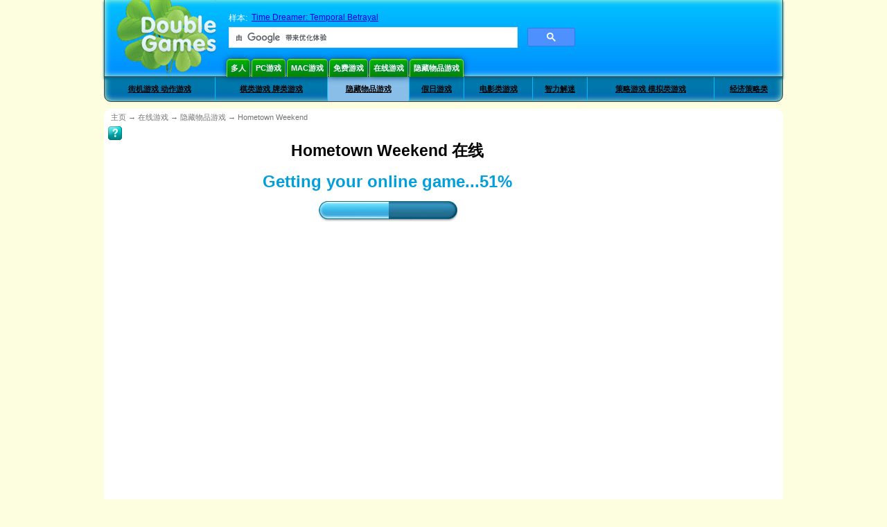

--- FILE ---
content_type: text/html
request_url: https://www.doublegames.cn/play/hometown-weekend.html
body_size: 13867
content:









						



<!DOCTYPE html PUBLIC "-//W3C//DTD XHTML 1.0 Transitional//EN" "http://www.w3.org/TR/xhtml1/DTD/xhtml1-transitional.dtd">
<html xmlns="http://www.w3.org/1999/xhtml">
	<head>
<script>var _google_an_acct = 'G-DEDST9JBWW';</script>
<!-- Google tag (gtag.js) -->
<script async src="https://www.googletagmanager.com/gtag/js?id=G-DEDST9JBWW"></script>

<script>
window.dataLayer = window.dataLayer || [];
function gtag(){dataLayer.push(arguments);}
gtag('js', new Date());
gtag('config', _google_an_acct);
</script>

		<meta name="viewport" content="width=device-width, initial-scale=1.0" />
													<title>Play Hometown Weekend online</title>
				<link href="/css/new-design.css" rel="stylesheet" type="text/css" />
		<link rel="shortcut icon" type="image/x-icon" href="/favicon.ico" />
		<meta http-equiv="Content-language" content="en" />
		<meta http-equiv="PICS-Label" content='(PICS-1.1 "http://www.weburbia.com/safe/ratings.htm" LR (s 0))' />
		<link rel="icon" type="image/x-icon" href="/favicon.ico" />
		<meta http-equiv="Content-Type" content="text/html; charset=utf-8" />
		<meta http-equiv="Cache-Control" content="public, max-age=3600" />
		<meta name="description" content="Hometown Weekend is online 隐藏物品游戏 game. Play it right now for free!"/>
		<meta name="keywords" content="Hometown Weekend, Computer Games, Download Free Games, 在线游戏, 隐藏物品游戏,Hometown Weekend Game, Free Games,Online Games,Play online online, Download Hometown Weekend, Hometown Weekend 提供 PC, Free Game, video, multimedia" />
		<meta name="robots" content="noodp,noydir" />
		<meta name="y_key" content="78e0f3737c3c9c40" />
		<meta http-equiv="X-UA-Compatible" content="IE=10" />
		<meta name="msvalidate.01" content="BAF447E419696A004A15507CF76BE13D" />
		<meta name="application-name" content="DoubleGames.com" />
		<meta name="msapplication-navbutton-color" content="#3480C0" />
		<meta name="msapplication-tooltip" content="Play at DoubleGames" />
		<meta name="msapplication-task" content="name=新游戏; action-uri=//www.doublegames.cn/new-games.html?utm_source=ie9&amp;utm_medium=web&amp;utm_campaign=pinned-ie9; icon-uri=//www.doublegames.cn/images/ieicons/new_games.ico" />
		<meta name="msapplication-task" content="name=在线游戏; action-uri=/games/online.html?utm_source=ie9&amp;utm_medium=web&amp;utm_campaign=pinned-ie9; icon-uri=//www.doublegames.cn/images/ieicons/online_games.ico" />
		<meta name="msapplication-task" content="name=PC游戏; action-uri=//www.doublegames.cn/games/share.html?utm_source=ie9&amp;utm_medium=web&amp;utm_campaign=pinned-ie9; icon-uri=//www.doublegames.cn/images/ieicons/pc-games.ico" />
		<meta name="msapplication-task" content="name=折扣遊戲; action-uri=//www.doublegames.cn/game-deals-and-sales.html?utm_source=ie9&amp;utm_medium=web&amp;utm_campaign=pinned-ie9; icon-uri=//www.doublegames.cn/images/ieicons/sales.ico" />
					<meta property="og:image" content="/images/games140/hometown-weekend_140x140.jpg" /><!-- 7812 -->
			<link rel="image_src" href="/images/games140/hometown-weekend_140x140.jpg" />
								<style type="text/css">#user_area,#user_links{margin-left:px !important;width:px !important;}</style>			</head>
	<body>
		<div id="background-bottom">
			<div class="main">
				<div class="header">
					<a href="/" title="最佳免费下载和免费PC版在线游戏" class="header_logo" style="display: block"></a>
					<div id="header_search">
						<div id="search_text">
							样本:&nbsp;
							<a href="/time-dreamer-temporal-betrayal.html">Time Dreamer: Temporal Betrayal</a>
						</div>
						
							<script>
  								(function()
  								{
									var cx = '004770617637697292809:6wmj37skarq';
									var gcse = document.createElement('script');
									gcse.type = 'text/javascript';
									gcse.async = true;
									gcse.src = (document.location.protocol == 'https:' ? 'https:' : 'http:') +
										'//cse.google.com/cse.js?cx=' + cx;
									var s = document.getElementsByTagName('script')[0];
									s.parentNode.insertBefore(gcse, s);
  								})();
  							</script>
  						
						<gcse:searchbox-only></gcse:searchbox-only>
						<div id="queries"></div>
						<div class="breaker"></div>
					</div>
					<div class="header_menu_buttons">
						<select id="header_menu_buttons_select" style="display: none;" class="menu_select">
							<option value="">- 选择操作平台 -</option>
							<option value="/games/share.html">
								PC游戏
							</option>
							<option value="/games/mac.html">
								Mac游戏
							</option>
							<option value="/games/free.html">
								免费游戏
							</option>
							<option value="/games/online.html">
								在线游戏
							</option>
							<option value="/premium-games.html">
								Premium Games
							</option>
							<option value="/games/walkthrough.html">
								演练
							</option>
														<option value="/games/android.html">
								Android游戏
							</option>
						</select>
						<a href="/games/share/multiplayer.html" title="多人" class="header_menu_button">多人</a><a href="/games/share.html" title="PC游戏" class="header_menu_button">PC游戏</a><a href="/games/mac.html" title="Mac游戏" class="header_menu_button">Mac游戏</a><a href="/games/free.html" title="免费游戏" class="header_menu_button">免费游戏</a><a href="/games/online.html" title="在线游戏" class="header_menu_button">在线游戏</a><a href="/games/share/hidden_object.html" title="隐藏物品游戏" class="header_menu_button">隐藏物品游戏</a>
					</div>
					<div class="header_top"></div>
					<div class="header_top_podlojka"></div>
					<div class="header_menu_bottom_buttons">
																			<div id="header_subnav"><select id="header_menu_bottom_buttons_select" class="menu_select" style="display: none;"><option value="">- 选择类别 -</option>		<option value="/games/online/arcade_action.html">街机游戏 动作游戏</option>		<option value="/games/online/board_cards.html">棋类游戏 牌类游戏</option>		<option value="/games/online/hidden_object.html">隐藏物品游戏</option>		<option value="/games/online/holiday_games.html">假日游戏</option>		<option value="/games/online/movie_games.html">电影类游戏</option>		<option value="/games/online/puzzle.html">智力解迷</option>		<option value="/games/online/strategy_simulation.html">策略游戏 模拟类游戏</option>		<option value="/games/online/time_management_games.html">经济策略类</option><select><ul>
  <li class="category_buttons">
		<a href="/games/online/arcade_action.html">
		街机游戏 动作游戏
	</a>
   <div class="subcategory_buttons">
	<table>
	  <tr>
		<td colspan="5" class="subcategory_buttons_text">
		  免费线上游戏 街机游戏 动作游戏
		</td>
	  </tr>
	  <tr>
		<td><div>
		  		  		  <a href="/games/online/arcade_action/adventure.html"
			 title="免费线上游戏 街机游戏 动作游戏 / 冒险类">
			  冒险类
		  </a>
		</div></td>
		<td><div>
		  		  		  <a href="/games/online/arcade_action/arkanoid.html"
			 title="免费线上游戏 街机游戏 动作游戏 / 打砖块">
			  打砖块
		  </a>
		</div></td>
	  </tr>
	  <tr>
		<td><div>
		  		  		  <a href="/games/online/arcade_action/brain_teaser.html"
			 title="免费线上游戏 街机游戏 动作游戏 / 解迷游戏">
			  解迷游戏
		  </a>
		</div></td>
		<td><div>
		  		  		  <a href="/games/online/arcade_action/classic_arcade.html"
			 title="免费线上游戏 街机游戏 动作游戏 / 经典街机游戏">
			  经典街机游戏
		  </a>
		</div></td>
	  </tr>
	  <tr>
		<td><div>
		  		  		  <a href="/games/online/arcade_action/platformer.html"
			 title="免费线上游戏 街机游戏 动作游戏 / 平台类游戏">
			  平台类游戏
		  </a>
		</div></td>
		<td><div>
		  		  		  <a href="/games/online/arcade_action/racing.html"
			 title="免费线上游戏 街机游戏 动作游戏 / 赛车游戏">
			  赛车游戏
		  </a>
		</div></td>
	  </tr>
	  <tr>
		<td><div>
		  		  		  <a href="/games/online/arcade_action/shooter.html"
			 title="免费线上游戏 街机游戏 动作游戏 / 射击游戏">
			  射击游戏
		  </a>
		</div></td>
		<td><div>
		  		  		  <a href="/games/online/arcade_action/tetris.html"
			 title="免费线上游戏 街机游戏 动作游戏 / 俄罗斯方块">
			  俄罗斯方块
		  </a>
		</div></td>
	  </tr>
	</table>
   </div>
  </li>
  <li class="category_buttons">
		<a href="/games/online/board_cards.html">
		棋类游戏 牌类游戏
	</a>
   <div class="subcategory_buttons">
	<table>
	  <tr>
		<td colspan="5" class="subcategory_buttons_text">
		  免费线上游戏 棋类游戏 牌类游戏
		</td>
	  </tr>
	  <tr>
		<td><div>
		  		  		  <a href="/games/online/board_cards/baccarat.html"
			 title="免费线上游戏 棋类游戏 牌类游戏 / 百家乐">
			  百家乐
		  </a>
		</div></td>
		<td><div>
		  		  		  <a href="/games/online/board_cards/blackjack.html"
			 title="免费线上游戏 棋类游戏 牌类游戏 / 二十一点">
			  二十一点
		  </a>
		</div></td>
	  </tr>
	  <tr>
		<td><div>
		  		  		  <a href="/games/online/board_cards/casino.html"
			 title="免费线上游戏 棋类游戏 牌类游戏 / 赌场游戏">
			  赌场游戏
		  </a>
		</div></td>
		<td><div>
		  		  		  <a href="/games/online/board_cards/mahjong.html"
			 title="免费线上游戏 棋类游戏 牌类游戏 / 麻将游戏">
			  麻将游戏
		  </a>
		</div></td>
	  </tr>
	  <tr>
		<td><div>
		  		  		  <a href="/games/online/board_cards/poker.html"
			 title="免费线上游戏 棋类游戏 牌类游戏 / 扑克牌">
			  扑克牌
		  </a>
		</div></td>
		<td><div>
		  		  		  <a href="/games/online/board_cards/solitaires.html"
			 title="免费线上游戏 棋类游戏 牌类游戏 / 纸牌">
			  纸牌
		  </a>
		</div></td>
	  </tr>
	</table>
   </div>
  </li>
  <li class="category_buttons hidden_obj">
		<a href="/games/online/hidden_object.html">
		隐藏物品游戏
	</a>
   <div class="subcategory_buttons">
	<table>
	  <tr>
		<td colspan="5" class="subcategory_buttons_text">
		  免费线上游戏 隐藏物品游戏
		</td>
	  </tr>
	  <tr>
		<td><div>
		  		  		  <a href="/games/online/hidden_object/brain_teaser.html"
			 title="免费线上游戏 隐藏物品游戏 / 解迷游戏">
			  解迷游戏
		  </a>
		</div></td>
		<td><div>
		  		  		  <a href="/games/online/hidden_object/mystery_case_files.html"
			 title="免费线上游戏 隐藏物品游戏 / Mystery Case Files 系列">
			  Mystery Case Files 系列
		  </a>
		</div></td>
	  </tr>
	  <tr>
		<td><div>
		  		  		  <a href="/games/online/hidden_object/nancy_drew.html"
			 title="免费线上游戏 隐藏物品游戏 / Nancy Drew 系列">
			  Nancy Drew 系列
		  </a>
		</div></td>
		<td><div>
		  		  		  <a href="/games/online/hidden_object/sherlock_holmes.html"
			 title="免费线上游戏 隐藏物品游戏 / 福尔摩斯系列">
			  福尔摩斯系列
		  </a>
		</div></td>
	  </tr>
	  <tr>
		<td><div>
		  		  		  <a href="/games/online/hidden_object/spot_games.html"
			 title="免费线上游戏 隐藏物品游戏 / 现场搜索">
			  现场搜索
		  </a>
		</div></td>
	  </tr>
	</table>
   </div>
  </li>
  <li class="category_buttons">
		<a href="/games/online/holiday_games.html">
		假日游戏
	</a>
   <div class="subcategory_buttons">
	<table>
	  <tr>
		<td colspan="5" class="subcategory_buttons_text">
		  免费线上游戏 假日游戏
		</td>
	  </tr>
	  <tr>
		<td><div>
		  		  		  <a href="/games/online/holiday_games/christmas_games.html"
			 title="免费线上游戏 假日游戏 / 圣诞节游戏">
			  圣诞节游戏
		  </a>
		</div></td>
		<td><div>
		  		  		  <a href="/games/online/holiday_games/easter_games.html"
			 title="免费线上游戏 假日游戏 / ">
			  
		  </a>
		</div></td>
	  </tr>
	  <tr>
		<td><div>
		  		  		  <a href="/games/online/holiday_games/halloween_games.html"
			 title="免费线上游戏 假日游戏 / 鬼节游戏">
			  鬼节游戏
		  </a>
		</div></td>
		<td><div>
		  		  		  <a href="/games/online/holiday_games/thanksgiving_games.html"
			 title="免费线上游戏 假日游戏 / 感恩节游戏">
			  感恩节游戏
		  </a>
		</div></td>
	  </tr>
	  <tr>
		<td><div>
		  		  		  <a href="/games/online/holiday_games/valentines_day_games.html"
			 title="免费线上游戏 假日游戏 / ">
			  
		  </a>
		</div></td>
	  </tr>
	</table>
   </div>
  </li>
  <li class="category_buttons">
		<a href="/games/online/movie_games.html">
		电影类游戏
	</a>
   <div class="subcategory_buttons">
	<table>
	  <tr>
		<td colspan="5" class="subcategory_buttons_text">
		  免费线上游戏 电影类游戏
		</td>
	  </tr>
	  <tr>
		<td><div>
		  		  		  <a href="/games/online/movie_games/chronicles_of_narnia_games.html"
			 title="免费线上游戏 电影类游戏 / 纳尼亚传奇系列">
			  纳尼亚传奇系列
		  </a>
		</div></td>
		<td><div>
		  		  		  <a href="/games/online/movie_games/harry_potter_games.html"
			 title="免费线上游戏 电影类游戏 / 哈利波特系列 ">
			  哈利波特系列 
		  </a>
		</div></td>
	  </tr>
	  <tr>
		<td><div>
		  		  		  <a href="/games/online/movie_games/madagascar_games.html"
			 title="免费线上游戏 电影类游戏 / 马达加斯加系列">
			  马达加斯加系列
		  </a>
		</div></td>
		<td><div>
		  		  		  <a href="/games/online/movie_games/megamind_games.html"
			 title="免费线上游戏 电影类游戏 / Megamind系列">
			  Megamind系列
		  </a>
		</div></td>
	  </tr>
	  <tr>
		<td><div>
		  		  		  <a href="/games/online/movie_games/shrek_games.html"
			 title="免费线上游戏 电影类游戏 / 史瑞克系列">
			  史瑞克系列
		  </a>
		</div></td>
		<td><div>
		  		  		  <a href="/games/online/movie_games/spongebob_games.html"
			 title="免费线上游戏 电影类游戏 / 海绵宝宝系列">
			  海绵宝宝系列
		  </a>
		</div></td>
	  </tr>
	</table>
   </div>
  </li>
  <li class="category_buttons">
		<a href="/games/online/puzzle.html">
		智力解迷
	</a>
   <div class="subcategory_buttons">
	<table>
	  <tr>
		<td colspan="5" class="subcategory_buttons_text">
		  免费线上游戏 智力解迷
		</td>
	  </tr>
	  <tr>
		<td><div>
		  		  		  <a href="/games/online/puzzle/brain_teaser.html"
			 title="免费线上游戏 智力解迷 / 解迷游戏">
			  解迷游戏
		  </a>
		</div></td>
		<td><div>
		  		  		  <a href="/games/online/puzzle/bubble_puzzle.html"
			 title="免费线上游戏 智力解迷 / 泡泡游戏">
			  泡泡游戏
		  </a>
		</div></td>
		<td><div>
		  		  		  <a href="/games/online/puzzle/collapse.html"
			 title="免费线上游戏 智力解迷 / 消除类游戏">
			  消除类游戏
		  </a>
		</div></td>
	  </tr>
	  <tr>
		<td><div>
		  		  		  <a href="/games/online/puzzle/jigsaw.html"
			 title="免费线上游戏 智力解迷 / 智力拼图">
			  智力拼图
		  </a>
		</div></td>
		<td><div>
		  		  		  <a href="/games/online/puzzle/lines.html"
			 title="免费线上游戏 智力解迷 / 接轨道游戏">
			  接轨道游戏
		  </a>
		</div></td>
		<td><div>
		  		  		  <a href="/games/online/puzzle/mahjong.html"
			 title="免费线上游戏 智力解迷 / 麻将游戏">
			  麻将游戏
		  </a>
		</div></td>
	  </tr>
	  <tr>
		<td><div>
		  		  		  <a href="/games/online/puzzle/match_3.html"
			 title="免费线上游戏 智力解迷 / 3连消除">
			  3连消除
		  </a>
		</div></td>
		<td><div>
		  		  		  <a href="/games/online/puzzle/mosaic_puzzle.html"
			 title="免费线上游戏 智力解迷 / 方块拼图">
			  方块拼图
		  </a>
		</div></td>
		<td><div>
		  		  		  <a href="/games/online/puzzle/sokoban.html"
			 title="免费线上游戏 智力解迷 / 智力搬运">
			  智力搬运
		  </a>
		</div></td>
	  </tr>
	  <tr>
		<td><div>
		  		  		  <a href="/games/online/puzzle/spot_games.html"
			 title="免费线上游戏 智力解迷 / 现场搜索">
			  现场搜索
		  </a>
		</div></td>
		<td><div>
		  		  		  <a href="/games/online/puzzle/sudoku.html"
			 title="免费线上游戏 智力解迷 / 数字游戏">
			  数字游戏
		  </a>
		</div></td>
		<td><div>
		  		  		  <a href="/games/online/puzzle/tetris.html"
			 title="免费线上游戏 智力解迷 / 俄罗斯方块">
			  俄罗斯方块
		  </a>
		</div></td>
	  </tr>
	  <tr>
		<td><div>
		  		  		  <a href="/games/online/puzzle/tv_show.html"
			 title="免费线上游戏 智力解迷 / 智力竞答">
			  智力竞答
		  </a>
		</div></td>
		<td><div>
		  		  		  <a href="/games/online/puzzle/word.html"
			 title="免费线上游戏 智力解迷 / 单词游戏">
			  单词游戏
		  </a>
		</div></td>
		<td><div>
		  		  		  <a href="/games/online/puzzle/zuma_style.html"
			 title="免费线上游戏 智力解迷 / 祖玛风格游戏">
			  祖玛风格游戏
		  </a>
		</div></td>
	  </tr>
	</table>
   </div>
  </li>
  <li class="category_buttons">
		<a href="/games/online/strategy_simulation.html">
		策略游戏 模拟类游戏
	</a>
   <div class="subcategory_buttons">
	<table>
	  <tr>
		<td colspan="5" class="subcategory_buttons_text">
		  免费线上游戏 策略游戏 模拟类游戏
		</td>
	  </tr>
		<td><div>
		  		  		  <a href="/games/online/strategy_simulation/military_strategy.html"
			 title="免费线上游戏 策略游戏 模拟类游戏 / 战争策略类">
			  战争策略类
		  </a>
		</div></td>
	  </tr>
		<td><div>
		  		  		  <a href="/games/online/strategy_simulation/other_strategies.html"
			 title="免费线上游戏 策略游戏 模拟类游戏 / 其它策略游戏">
			  其它策略游戏
		  </a>
		</div></td>
	  </tr>
		<td><div>
		  		  		  <a href="/games/online/strategy_simulation/sport.html"
			 title="免费线上游戏 策略游戏 模拟类游戏 / 体育游戏">
			  体育游戏
		  </a>
		</div></td>
	  </tr>
	</table>
   </div>
  </li>
  <li class="category_buttons">
		<a href="/games/online/time_management_games.html">
		经济策略类
	</a>
   <div class="subcategory_buttons">
	<table>
	  <tr>
		<td colspan="5" class="subcategory_buttons_text">
		  免费线上游戏 经济策略类
		</td>
	  </tr>
	  <tr>
		<td><div>
		  		  		  <a href="/games/online/time_management_games/building_games.html"
			 title="免费线上游戏 经济策略类 / 建设类游戏">
			  建设类游戏
		  </a>
		</div></td>
		<td><div>
		  		  		  <a href="/games/online/time_management_games/cooking_games.html"
			 title="免费线上游戏 经济策略类 / 烹饪类游戏">
			  烹饪类游戏
		  </a>
		</div></td>
	  </tr>
	  <tr>
		<td><div>
		  		  		  <a href="/games/online/time_management_games/diner_dash_games.html"
			 title="免费线上游戏 经济策略类 / Diner Dash -- 餐厅经营类">
			  Diner Dash -- 餐厅经营类
		  </a>
		</div></td>
		<td><div>
		  		  		  <a href="/games/online/time_management_games/farm_games.html"
			 title="免费线上游戏 经济策略类 / 农场游戏">
			  农场游戏
		  </a>
		</div></td>
	  </tr>
	  <tr>
		<td><div>
		  		  		  <a href="/games/online/time_management_games/fashion_games.html"
			 title="免费线上游戏 经济策略类 / 时尚系列">
			  时尚系列
		  </a>
		</div></td>
		<td><div>
		  		  		  <a href="/games/online/time_management_games/tycoon_games.html"
			 title="免费线上游戏 经济策略类 / 大富翁系列">
			  大富翁系列
		  </a>
		</div></td>
	  </tr>
	</table>
   </div>
  </li>
</ul></div>											</div>
					
				</div>
				<div id="header_banner"></div>

				<div class="content">
					<div id="dis-cols">
						<div id="dis-cols-tr">
														<div id="dis-col2">
								<div id="content" style="width: 632px;float: left;" itemscope  itemtype="http://schema.org/SoftwareApplication">


<link href="/css/tryother.css" rel="stylesheet" />
    <style>.list_separator{width: 8px;}</style>
    <link href="/css/newinfo3.css" rel="stylesheet"></link>
    <link href="/css/jquery-ui-1.10.3.custom(slider).min.css" rel="stylesheet" />
    <style>
    .content{overflow: hidden;}
    #play_online_center_newdesign .rightblock-header{
	width:232px;height:34px;   border:none !important;   border-radius:12px 12px 0 0;-moz-border-radius:12px 12px 0 0;-webkit-border-radius:12px 12px 0 0;behavior:url('border-radius.htc');overflow:hidden;
}

#play_online_center_newdesign .bestfive .rightblock-header {
  height: 65px !important;
}

#play_online_center_newdesign .rightblock-header .middle-text {color: #103756; font-size: 18px; font-weight: bold;display: inline}
#play_online_center_newdesign .rightblock-header.blue h2{margin-top: -4px;}
#play_online_center_newdesign .middle-shadow {color: #FFFFFF;left: -1px;   position: absolute;top: 1px; font-size: 18px;}
#play_online_center_newdesign .rightblock-header .left{background: url('/images/new-index-page/home_orange.png') no-repeat 0 0;width:13px;height:35px;float:left;}
#play_online_center_newdesign .rightblock-header.red .left{background: url('/images/new-index-page/home_red.png') no-repeat 0 0;width:13px;height:35px;float:left;}
#play_online_center_newdesign .rightblock-header .right{background: url('/images/new-index-page/home_orange.png') no-repeat 0 -70px;width:13px;height:35px;float:left;}
#play_online_center_newdesign .rightblock-header.red .right{background: url('/images/new-index-page/home_red.png') no-repeat 0 -70px;width:13px;height:35px;float:left;}
#play_online_center_newdesign .rightblock-header.blue .left{background:url("/images/premium-games/home_blue.png") repeat scroll 0 0px transparent;}
#play_online_center_newdesign .rightblock-header.blue .left{background:url("/images/premium-games/home_blue.png") repeat scroll 0 0px transparent;}
#play_online_center_newdesign .rightblock-header.blue .middle{background:url("/images/premium-games/home_blue.png") repeat scroll 0 -35px transparent;}
#play_online_center_newdesign .rightblock-header.blue .right{background:url("/images/premium-games/home_blue.png") repeat scroll 0 -70px transparent;}
#play_online_center_newdesign .content-very-big-container{
	background-color:white;border:1px solid #EAEAEA;border-top:none;text-align:center;
	border-color:#006f8e !important;float:left; margin-top: -1px;
	margin-bottom:20px;
	border-radius:0 0 12px 12px;-webkit-border-radius:0 0 12px 12px;-moz-border-radius:0 0 12px 12px;
	width:724px;border-radius:0 0 12px 12px;-moz-border-radius:0 0 12px 12px;-webkit-border-radius:0 0 12px 12px;}
#play_online_center_newdesign .content-very-big-block .rightblock-header .middle {
  width: 700px !important;
  float: left;
}
#play_online_center_newdesign .rightblock-header.red .middle{background: url('/images/new-index-page/home_red.png') repeat-x 0 -35px !important;height:30px;text-align:center;font-family:arial;font-weight:bold;color:#333;float:left;position:relative;padding-top:5px;width:206px;}

#play_online_center_newdesign .bestfive .rightblock-header.red .middle {background: url("/images/new-index-page/big_head_red.png") repeat scroll 0 -66px transparent !important; height:57px !important;}
	
#play_online_center_newdesign .bestfive .rightblock-header.red .left {background: url("/images/new-index-page/big_head_red.png") no-repeat scroll 0 0 transparent !important;height: 65px !important; }

#play_online_center_newdesign .bestfive .rightblock-header.red .right {background: url("/images/new-index-page/big_head_red.png") no-repeat scroll 0 -132px transparent !important;height: 65px !important;}
	
	
#play_online_center_newdesign .game-square-block,
#play_online_center_newdesign .game-square-block-info{width:89px;display:table-cell;text-align:center;margin-bottom:5px; margin-right:5px;margin-left:10px;position:relative;overflow:hidden;-moz-border-radius:10px;border:1px solid #fff;   -webkit-border-radius:10px;   border-radius:10px;   behavior:url('PIE.htc');}

#play_online_center_newdesign .gametablewrapper{margin-bottom:5px;display:table; }
#play_online_center_newdesign .gametablecontent{display:table-row;}
#play_online_center_newdesign .middle-text {
  position: relative;
}
#play_online_center_newdesign .list_separator {
  width: 8px;
  display: table-cell;
}

#play_online_center_newdesign .frame-flash-ltc,
#play_online_center_newdesign .frame-flash-rtc,
#play_online_center_newdesign .frame-flash-lbc,
#play_online_center_newdesign .frame-flash-rbc{background:url("/images/new-index-page/framecorners.png");width:12px;height:12px;position:absolute;z-index:10;}




#play_online_center_newdesign .frame-flash-rline,
#play_online_center_newdesign .frame-flash-lline{background:url("/images/new-index-page/framesides-v.png");}
#play_online_center_newdesign .frame-flash-tline,
#play_online_center_newdesign .frame-flash-bline{background:url("/images/new-index-page/framesides-h.png");}
#play_online_center_newdesign .frame-flash-ltc{background-position:0 0px;left:0;}
#play_online_center_newdesign .frame-flash-rtc{background-position:-12px 0px;right:0;}
#play_online_center_newdesign .frame-flash-lbc{background-position:0 -12px;left:0;bottom:0px;}
#play_online_center_newdesign .frame-flash-rbc{background-position:-12px -12px;right:0;bottom:0px;}
#play_online_center_newdesign .frame-flash-lline{background-position:0 0;width:2px;height:206px;left:0px;top:12px;}
#play_online_center_newdesign .frame-flash-rline{background-position:-2px;width:2px;height:206px;right:0px;top:12px;}
#play_online_center_newdesign .frame-flash-tline{background-position:0 0;width:676px;height:2px;top:0px;left:12px;}
#play_online_center_newdesign .frame-flash-bline{background-position:0 -2px;width:676px;height:2px;left:12px;bottom:0px;}
#play_online_center_newdesign .frame-flash-rline,
#play_online_center_newdesign .frame-flash-lline,
#play_online_center_newdesign .frame-flash-tline,
#play_online_center_newdesign .frame-flash-bline{position:absolute;z-index:10;}

#play_online_center_newdesign .frame-flash-ltc {top: 4px !important;left:4px;}
#play_online_center_newdesign .frame-flash-rtc {right: 4px !important;top: 4px !important;}
#play_online_center_newdesign .frame-flash-lbc {   top: 94px !important;   bottom:auto !important;left:4px;}
#play_online_center_newdesign .frame-flash-rbc {top: 94px !important;right: 4px !important;bottom:auto !important;}

#play_online_center_newdesign .game-square-block-info{width:89px;position:relative;overflow:hidden;}
#play_online_center_newdesign .game-square-block img{margin-bottom:5px;}
#play_online_center_newdesign .game-square-block-info p {margin-left:2px; margin-right:2px;}
#play_online_center_newdesign .game-square-block-info a,
#play_online_center_newdesign .game-square-block a{display:block;padding-top:5px;text-decoration:none;}
#play_online_center_newdesign .game-square-block-info:hover,
#play_online_center_newdesign .game-square-block:hover{border-color:#00D6D0;background:url("/images/view/hover_left_54.png") no-repeat scroll left top #DDFAFD;}

#play_online_center_newdesign .frame-flash-lline {height: 78px !important; top: 16px !important;left:4px;}
#play_online_center_newdesign .frame-flash-rline {height: 78px !important; right: 4px !important;top: 16px !important;}
#play_online_center_newdesign .frame-flash-tline {top: 4px !important; width: 77px !important; left:16px !important;}
#play_online_center_newdesign .frame-flash-bline {top: 104px !important;bottom:auto !important;width: 77px !important; left:16px !important;}

#play_online_center_newdesign .game-logo-100x100{width:100px;height:100px;border:none;float:left;margin-right:5px;}

#play_online_center_newdesign .game-name-thick{font-family:arial, sans-serif;font-size:9pt;font-weight:bold;color:#747474;text-decoration:none;text-align:center;margin-left:5px;margin-right:5px;padding:0;margin-bottom:2px;}

#play_online_center_newdesign .rightblock-content{width:230px;  border: 1px solid #bb6823;  border-radius:0 0 12px 12px;-moz-border-radius:0 0 12px 12px;-webkit-border-radius:0 0 12px 12px;behavior:url('border-radius.htc');border-top:0;}
#play_online_center_newdesign .rightblock-content.red{width:230px;  border: 1px solid #9c1009 !important;  border-radius:0 0 12px 12px;-moz-border-radius:0 0 12px 12px;-webkit-border-radius:0 0 12px 12px;behavior:url('border-radius.htc');border-top:0 !important;}

#play_online_center_newdesign .top-list-elem{
	font-family: arial,sans-serif;font-size: 9pt;font-weight: bold;margin-bottom:5px;padding-bottom:5px;width:163px;border : 1px solid #999;border-top:none;   -moz-border-radius:0 0 10px 10px;   -webkit-border-radius:0 0 10px 10px;   border-radius: 0 0 10px 10px;   behavior:url('PIE.htc');width:230px !important;border:none !important;margin-bottom:0 !important; padding-bottom:0px !important;}
#play_online_center_newdesign .best-games-block{background:none !important;width:230px !important;}
#play_online_center_newdesign .rightblock .list_items_container a{text-decoration:none;color:#747474;}
#play_online_center_newdesign .list_items_container .list-item-border{padding-top:1px;padding-bottom:1px;}
#play_online_center_newdesign .list_items_container .list-item{overflow:hidden;text-align:left;display:block;margin-left:1px;margin-right:1px;border:1px solid #fafafa;height:auto;padding-bottom: 5px;padding-top: 5px;position:relative;-moz-border-radius:10px;   -webkit-border-radius:10px;   border-radius:10px;   behavior:url('PIE.htc');}
#play_online_center_newdesign .list_items_container .list-item img {width: 50px;height: 50px;margin-left: 3px;overflow: hidden;}
#play_online_center_newdesign .list_items_container .list-item .button-15x15 {width:15px;height:15px;display:inline-block;border:none;margin-left:3px;}
#play_online_center_newdesign .list_items_container .list-item .gametype_cont {display:inline-block;border:none;margin:0 auto;}
#play_online_center_newdesign .list_items_container .list-item a {color: #747474;overflow: hidden;text-decoration: none;display:block;}
#play_online_center_newdesign .list_items_container .list-item span{display: inline-block;float: right;margin-top:3px;font-family: arial,sans-serif;font-size: 9pt;font-weight: bold;vertical-align: top;width: 96px;}
#play_online_center_newdesign .red-separator{margin:0 auto;width:210px;height:1px;margin-bottom:0px;background: url("/images/new-index-page/separator_red.png") repeat scroll 0 74px transparent;}

#play_online_center_newdesign .list_items_container .game-name {margin: 0px !important;vertical-align: top;width:155px !important;}
#play_online_center_newdesign .list_items_container .list-item{padding:0px;border:none !important;}
#play_online_center_newdesign .list_items_container .list-item:hover{padding:0px;border:none !important;}
#play_online_center_newdesign .list_items_container .list-item span {width:155px !important;float:left !important;margin-left:10px;}
#play_online_center_newdesign .top-games-item:hover, .list-item:hover {background: url("/images/new-index-page/backlight_red.png") !important;border-color: #00D6D0;}
#play_online_center_newdesign .list_items_container .list-item-border {border:none !important;}

#play_online_center_newdesign .view_all{font-weight:normal;color:#747474;display:block;font-family:arial,sans-serif;font-size:11pt;margin:0.5em 0;text-align:center;}
#play_online_center_newdesign .view_all:hover{color:#008586;}
#play_online_center_newdesign .game_img_cont{display:inline-block;margin-left:2px;text-align:center;width:55px;}

    .game-name-big{font-size:14pt;font-family:arial, sans-serif;font-weight:bold;color:#747474;text-align:center;margin-bottom:5px;}
    
    .online-ad.play p{font-weight:bold;font-size:18pt;color:#90bf01 !important;text-decoration:none;}
.online-ad.load p{font-weight:bold;font-size:18pt;color:#039fdc !important;}
.online-ad.load p span{font-weight:bold;font-size:18pt;color:#039fdc !important;}
.online-ad.play a{text-decoration:none;}
.online-ad{display:none;margin:0 auto .5em;z-index:100;background-color:#ffffff;}
.online-ad p{font-family:arial, sans-serif;font-size:9pt;color:#5e5e5e;}
.online-ad-container{text-align:center;}
.object-container, .online-ad{clear:both;padding-top:10px;width:800px;text-align:center;z-index:1;min-height:400px;margin-bottom:10px;}
    #resize_block{clear:both;white-space:nowrap;cursor:default;margin:0 auto;width:400px;padding-top: 5px;}
  #resize_plus{display:inline-block;cursor:pointer;background:url("/images/zoom_in.gif") left top no-repeat;width:18px;height:18px}
  #resize_minus{display:inline-block;cursor:pointer;background:url("/images/zoom_out.gif") left top no-repeat;width:18px;height:18px}
  #resize_reset{display:inline-block;cursor:pointer;-moz-box-shadow:inset 0px 1px 0px 0px #ffe0b5;-webkit-box-shadow:inset 0px 1px 0px 0px #ffe0b5;box-shadow:inset 0px 1px 0px 0px #ffe0b5;background:-webkit-gradient(linear, left top, left bottom, color-stop(0.05, #fbb450), color-stop(1, #f89306));background:-moz-linear-gradient(top, #fbb450 5%, #f89306 100%);background:-webkit-linear-gradient(top, #fbb450 5%, #f89306 100%);background:-o-linear-gradient(top, #fbb450 5%, #f89306 100%);background:-ms-linear-gradient(top, #fbb450 5%, #f89306 100%);background:linear-gradient(to bottom, #fbb450 5%, #f89306 100%);filter:progid:DXImageTransform.Microsoft.gradient(startColorstr='#fbb450', endColorstr='#f89306',GradientType=0);background-color:#fbb450;-moz-border-radius:42px;-webkit-border-radius:42px;border-radius:42px;border:1px solid #c97e1c;color:#ffffff;font-family:Trebuchet MS;font-size:17px;font-weight:bold;padding:2px 11px;text-decoration:none;text-shadow:0px 1px 0px #8f7f24;position:relative;top:-4px}
    #resize_reset:hover {background:-webkit-gradient(linear, left top, left bottom, color-stop(0.05, #f89306), color-stop(1, #fbb450));background:-moz-linear-gradient(top, #f89306 5%, #fbb450 100%);background:-webkit-linear-gradient(top, #f89306 5%, #fbb450 100%);background:-o-linear-gradient(top, #f89306 5%, #fbb450 100%);background:-ms-linear-gradient(top, #f89306 5%, #fbb450 100%);background:linear-gradient(to bottom, #f89306 5%, #fbb450 100%);filter:progid:DXImageTransform.Microsoft.gradient(startColorstr='#f89306', endColorstr='#fbb450',GradientType=0);background-color:#f89306;}
  #game_resize{display:inline-block;width:300px;cursor:pointer}
  #game_resize a{cursor:pointer}
	.topheader-right,.topheader-left,.topheader-left-text,.topheader-center,.topheader-right-text,.topheader-right{height:33px;float:left;background-image:url("/images/premium-games/download-games_1.png");}
	.top-pc-games, .top-ol-games{width:auto!important;font:bold 8pt arial,sans-serif;padding-top:8px;}
	.navbut-middle{color:#2E4001;text-shadow:1px 1px 2px #CCC;}
	#footer{background:#fff;}
	#footer li{border:none;}
	.top-10-games-header{padding:0px!important;}
	.rightblock-header{width:auto!important;}
	.topheader-left{background-position:0 0;width:11px;}
	.topheader-left-text{background-position:0 -35px;min-width:74px;padding-left:2px;}
	.top-pc{background:none !important;}
	.tablink:hover .top-game-content{width:155px;}
	.topheader-center{background-position:-5px -70px;left:54px;position:absolute;width:33px;z-index:1;}
	.topheader-right-text{background-position:0 -140px;min-width:68px;}
	.best-games-block{margin:0 !important;}
	.topheader-right{background-position:10px -105px;width: 10px;}
	.rightblock-content.green{border-color:green;}
	.rightblock-content.blue{border-color:#006F8E;}
	.green .red-separator{background:url("/images/new-index-page/separator_green.png") repeat scroll 0 0 transparent;}
	.red-separator{width:156px;}
	.common_game_list_56 p{width:90px !important;}
	.top-game-block{height:auto!important;}
	.top-game-block .download, .top-game-block .play{width:152px;}
	.top-game-block{width:152px;height:610px;}
	.top-10-games-header{width:165px;}
	.rightblock img{margin-bottom:0px !important;}
	.top-game-content{width:155px;}
	.top-game-text{font-size:9pt;color:#747474;width:95px;float:right;}
	.blue-separator-2{margin-top:-1px;width:154px;}
	#left-column .fb_iframe_widget{display:none;}
	.green .middle,.green .right,.green .left{background-image:url("/images/premium-games/download-games_1.png") !important;}
	.green .middle{background-position:0 -252px !important;float:left;font-family:arial;height:26px;padding-top:8px;width:172px;}
	.green .right{background-position:-30px -287px !important;float:left;height:34px;width:10px;}
	.green .left{background-position:0 -217px !important;float:left;height:34px;width:10px;}
	#right-column .face,.soc,.twit{margin-left:5px;}
	.socimg-block{width:165px;}
	#left-column .rightblock-content{width:168px;}
	.rightblock-header .middle{font-size:10pt;}
	#left-column .rightblock-header{width:170px;}
	#left-column .rightblock-header .middle{width:144px;}
	#right-column .rightblock .game-name{float:left;margin-right:5px;margin-left:5px;width:65px;}
	.content-very-big-container .game-logo-100x100{width:100px !important;height:100px !important;}
	#right-column .rightblock-content{width:163px !important;min-height:78px;}
	#right-column .rightblock-header .middle{width:139px !important;}
	#right-column .green .middle{width:145px !important;}
.download_windows_button span, .download_mac_button span, .download_iphone_button span {margin-right: 40px !important;color:#fff; text-shadow:1px 1px 1px #747474;}
.play_button_left,.play_button_right,.download_windows_button_left,.download_windows_button_right,.download_mac_button_left,.download_mac_button_right{width: 13px !important;}
.down_button_ico {background-image: url("/images/newinfo/game_page_icon.png");height: 38px;position: absolute;right: -2px;top: 6px;width: 40px;}
.download_windows_button_right,.download_windows_button,.download_windows_button_left,.download_mac_button_right,.download_mac_button,.download_mac_button_left{height: 54px !important;}
.play_button,.download_windows_button, .download_mac_button{position:relative;color:#fff;font-family:arial;}
.content-very-big-block{width:800px;}
.content-very-big-block .rightblock-header{width:auto !important;}
.rightblock-header .middle{height:27px !important;  padding-top:8px !important;}
.categoryblock a{color:#1D76AA;}
.companyblock a{color:#747474;}
.horseparator{width:710px;margin:3px;margin-top:10px;background:url('/images/premium-games/download-games_2_separator_new.png');height:13px;}
.new-blockname{margin-left:10px;font-family:arial;font-size:11pt;color:#000;margin-bottom:5px;font-weight:bold;}
.rightblock-header.blue .left{background:url("/images/premium-games/home_blue.png") repeat scroll 0 0px transparent;}
.rightblock-header.blue .middle{background:url("/images/premium-games/home_blue.png") repeat scroll 0 -35px transparent;}
.rightblock-header.blue .right{background:url("/images/premium-games/home_blue.png") repeat scroll 0 -70px transparent;}
.content-very-big-block .rightblock-header .middle{width:769px !important;}
.content-very-big-container {border-color:#006f8e !important;float:left; margin-top: -1px;}
.path{margin-right:25px;}
.path, .path a {color:#747474 !important;font-weight:normal !important;font-size:8pt !important;}
.path b {color:#747474 !important;font-weight:normal !important;font-size:8pt !important;}
#game-page-description h1 {font-size: 18pt !important;  margin-bottom: 10px;padding-bottom: 7px;border-bottom:1px solid #006f8e;padding-top: 5px;}
.play_button_left,.play_button_right,.download_windows_button_left,.download_windows_button_right,.download_mac_button_left,.download_mac_button_right{width: 13px !important;}
.down_button_ico {background-image: url("/images/newinfo/game_page_icon.png");height: 38px;position: absolute;right: -2px;top: 6px;width: 40px;}
.download_windows_button_right,.download_windows_button,.download_windows_button_left,.download_mac_button_right,.download_mac_button,.download_mac_button_left{height: 54px !important;}
.play_button,.download_windows_button, .download_mac_button{position:relative;color:#fff;font-family:arial;}
.play_button,.play_button_left,.play_button_right,.download_windows_button_left,.download_windows_button,.download_windows_button_right,.download_mac_button_left,.download_mac_button,.download_mac_button_right{background-image:url('/images/newinfo/game_page_buttons.png') !important;}
.download_mac_button_left{background-position:0 0px !important;}
.download_mac_button{background-position:0 -165px !important;}
.download_mac_button_right{background-position:0 -330px !important;}
.download_windows_button_left{background-position:0 -54px !important;}
.download_windows_button{background-position:0 -219px !important; }
.download_windows_button_right{background-position:0 -384px !important;}
.play_button_left{background-position:0 -108px !important;}
.play_button{background-position:0 -273px !important;}
.play_button_right{background-position:0 -438px !important;}
.frame-flash-ltc {top: 4px !important;left:4px;}
.frame-flash-rtc {right: 4px !important;top: 4px !important;}
.frame-flash-lbc {   top: 94px !important;   bottom:auto !important;left:4px;}
.frame-flash-rbc {top: 94px !important;right: 4px !important;bottom:auto !important;}
.frame-flash-lline {height: 78px !important; top: 16px !important;left:4px;}
.frame-flash-rline {height: 78px !important; right: 4px !important;top: 16px !important;}
.frame-flash-tline {top: 4px !important; width: 77px !important; left:16px !important;}
.frame-flash-bline {top: 104px !important;bottom:auto !important;width: 77px !important; left:16px !important;}
.game-square-block{position:relative;}
.top-categories-item:hover,.top-categories-active{background:url('/images/new-index-page/backlight_orange.png') 170px 0;}
.top-10-games-block{margin-bottom:12px;margin-top:-5px;position:relative;}
.premium-button-star{position:absolute;right:-4px;top:-10px;}
#screenshots-block{border-color:#006F8E !important;border-top:none;border-radius:0 0px 12px 12px;-moz-border-radius:0 0px 12px 12px;-webkit-border-radius:0 0px 12px 12px;behavior('border-radius.htc');}
#game-page-description{border-color:#006F8E !important;}
.game-square-wrapper{padding-left:4px;position:relative;}
.dd-only{font-family:arial;font-size:11pt;height:19px;margin-left:0px;padding-top:15px;text-align:center;width:157px;}
.dd-only.day{background-image:url("/images/bfg/daily_deal/logo_zh.png") !important;}
.soclike{margin:0 auto -14px;text-align:center;}
.dd-only.week{margin-left:5px;background-position:0 0px !important;background-image:url("/images/bfg/deal_of_the_week/logo_zh.png") !important;}
.viewalllink div{font-family:arial;height:18px;margin-right:0px;float:none;color:#747474;font-size:11pt;margin:0.5em !important;padding:0 !important;text-align:center;}
.content-very-big-container{margin-bottom:20px;}
.content-very-big-block .middle{font-size: 12pt;}
.right-column-block{background:none;border:none;}
.img-block{background-color:#eee;}
h1.game-name-big{color:#000;font-size:17pt;}
.online-ad-container{background-color:white;}
.topheader-right,.topheader-left,.topheader-left-text,.topheader-center,.topheader-right-text,.topheader-right{background-image:url("/images/newinfo/newtabs.png");}
.topheader-left{background-position:0 0;}
.topheader-left-text{background-position:0 -35px;}
.top-pc{background:none !important;}
.topheader-center{background-position:0 -210px;}
.topheader-right-text{background-position:0 -70px;}
.topheader-right{background-position:-3px -105px;}
.top-ol .topheader-left{background-position:0 -140px;}
.top-ol .topheader-left-text{background-position:0 -70px;}
.top-ol .topheader-center{background-position:0 -245px;}
.top-ol .topheader-right-text{background-position:0 -35px;}
.top-ol{background:none !important;}
.top-ol .topheader-right{background-position: -3px -175px;}
.online-ad.play p{font-weight:bold;font-size:18pt;color:#90bf01 !important;text-decoration:none;}
.online-ad.load p{font-weight:bold;font-size:18pt;color:#039fdc !important;}
.online-ad.play a{text-decoration:none;}
.down-but{display:inline-block;margin-top:-2px;margin-left: 10px;}
.online-ad.play p{vertical-align:top;display:inline-block;margin-bottom:10px;}
.down-left{width:10px;height:33px;float:left;background-position:0 734px;}
.down-middle{font-family:arial;font-weight:bold;color:#fff;height:28px;float:left;padding-top:5px;background-position:0 635px;}
.down-right{width:10px;float:left;height:33px;background-position:10px 536px;}
.online-ad.play a:hover .down-left{background-position:0 767px;}
.online-ad.play a:hover .down-middle{background-position:0 668px;}
.online-ad.play a:hover .down-right{background-position:10px 569px;}
.online-ad.play a:active .down-left{background-position:0 800px;}
.online-ad.play a:active .down-middle{background-position:0 701px;}
.online-ad.play a:active .down-right{background-position:10px 602px;}
.content-very-big-container{border-radius:0 0 12px 12px;-webkit-border-radius:0 0 12px 12px;-moz-border-radius:0 0 12px 12px;}
.download_windows_button span,.download_mac_button span,.download_iphone_button span{margin-right:15px !important;color:white;text-shadow:1px 1px 1px #747474;}
.download_mac_button_left,.download_mac_button,.download_mac_button_right{background-image:url('/images/newinfo/game_page_buttons_orange_small.png') !important;height:46px !important; }
.download_mac_button_left{background-position:0 0px !important;}
.download_mac_button{background-position:0 -47px !important;}
.download_mac_button_right{background-position:0 -94px !important;}
.download_mac_link:hover .download_mac_button_left{background-position:0 -142px !important;}
.download_mac_link:hover .download_mac_button{background-position:0 -188px !important;}
.download_mac_link:hover .download_mac_button_right{background-position:0 -235px !important;}
.download_mac_link:active .download_mac_button_left{background-position:0 -282px !important;}
.download_mac_link:active .download_mac_button{background-position:0 -329px !important;}
.download_mac_link:active .download_mac_button_right{background-position:0 -376px !important;}
.download_mac_button .down_button_ico{background-image: url("/images/newinfo/game_page_icon.png");height:38px;position:absolute;right:-2px;top:3px;width:40px;}
.cat_link{height:auto !important;}


.object-container,.online-ad, pregame-mini, #wide-content{width:auto !important;}


    .adsense_160x600{margin-top: 50px}
</style>

<!--[if IE7]>
<style>
    .online-ad.play p{display:inline;zoom:1;}
    .down-but{display:inline;zoom:1;}
</style>
<![endif]-->
<script type="text/javascript">
  var dg_game_score = 0;
  var dg_username   = '';
</script>




<style type="text/css">
	@media (min-width: 1000px){
		#content{
			width: 805px !important;
		}
	}
</style>


<style type="text/css">
	@media (max-width: 899px){
		div.header{
			height: 195px;
		}
		#header_banner{
			padding-top: 195px;
		}
	}
	@media (max-width: 639px){
		div.header{
			height: 225px;
		}
		#header_banner{
			padding-top: 225px;
		}
	}
	@media (max-width: 479px){
		div.header{
			height: 240px;
		}
		#header_banner{
			padding-top: 240px;
		}
	}
</style>


<!-- sdsd -->
<div class="path">
 <a href="/" title="最佳免费下载和免费PC版在线游戏">主页</a>
    <nobr>&#x2192; <a href="/games/online.html" title="">在线游戏</a></nobr>
    <nobr>&#x2192; <a href="/games/online/hidden_object.html" title="所有 隐藏物品游戏 系列游戏">隐藏物品游戏</a></nobr>      <nobr>&#x2192; <a href="/hometown-weekend.html" title="玩在线 Hometown Weekend 游戏"><b>Hometown Weekend</b></a></nobr>
 </div>
<div class="play-online-info-button" test4>
  <a href="/hometown-weekend.html" title="关于 Hometown Weekend 的更多讯息" class="button-20x20">
    <img src="/images/view/play-online-info-button.png" alt="戏的更多信息"/>
  </a>
</div>

<style>

</style>

<h1 class="game-name-big">Hometown Weekend 在线</h1>
<div id="online-desc-container">
    </div>
<div class="breaker"></div>


<!---- adfosidfposhfsdiuofh ---->
<div class="breaker"></div>

<div class="breaker"></div>
	<div class="leftside-cont companyblock" style="margin-bottom:0px;margin-left:16px;width:184px;">
    
<!-- AddThis Button BEGIN -->
<noindex>
<div class="addthis_toolbox addthis_default_style addthis_32x32_style">
<noindex>
<a class="addthis_button_preferred_1" rel="nofollow"></a>
<a class="addthis_button_preferred_2" rel="nofollow"></a>
<a class="addthis_button_preferred_3" rel="nofollow"></a>
<a class="addthis_button_preferred_4" rel="nofollow"></a>
<a class="addthis_button_compact" rel="nofollow"></a>

<noindex>
</div>
<noindex>
<!-- AddThis Button END -->  </div>
 
<div class="breaker"></div>
<div class="online-ad load">
  <div class="online-ad-container">
    <p>Getting your online game...<span class="persent"></span></p><br />
	<div class="loaderbox"><div class="loaderline"></div></div>
	<div class="breaker"></div>
        <br/><br/><br/><br/>
    <div class="adsense_300x250">
    
  <script type="text/javascript">
  google_ad_client    = "ca-pub-7130253114652631";
  google_ad_slot    = "9927497705";
  google_ad_width     = 300;
  google_ad_height    = 250;
//  google_ad_format    = "300x250_as";
//  google_ad_type      = "text";
//  google_ad_channel   = "2152866065";
    google_color_border = "ffffff";
  google_color_bg     = "ffffff";
    	google_color_link   = "747474";
    google_color_url    = "747474";
  google_font_link    = "arial"
  google_color_text   = "747474";
  google_alternate_ad_url = "https://www.doublegames.cn/banner/300/250";
  </script>
  <script type="text/javascript" src="https://pagead2.googlesyndication.com/pagead/show_ads.js"></script>
  <noscript></noscript>
</div>
    <br/><br/><br/><br/>
  </div>
</div>
<div class="object-container" style="overflow:hidden; visibility:hidden; height: 440px">
    <div id="resize_block" style="display: none;">
    	<span id="resize_minus"></span>&nbsp;&nbsp;&nbsp;<div id="game_resize"></div>&nbsp;&nbsp;&nbsp;<span id="resize_plus"></span>&nbsp;&nbsp;<span id="resize_reset">Reset</span>
	</div>
    <input type="hidden" value="576x768" name="game_online_html5_sizes" />
    <div style="width:100%; overflow: hidden">
    <object classid="clsid:d27cdb6e-ae6d-11cf-96b8-444553540000"
        codebase="http://fpdownload.macromedia.com/pub/shockwave/cabs/flash/swflash.cab#version=8,0,0,0"
        width="576" height="768"
        align="middle">
		<param name="allowScriptAccess" value="always" />
		<param name="movie"   value="https://www.doublegames.cn/swf/hometown-weekend/hometown-weekend.swf" />
		<param name="quality" value="high" />
		<param name="bgcolor" value="#ffffff" />
		<param name="wmode"   value="transparent">
		<param name="base"    value="https://www.doublegames.cn/swf/hometown-weekend/" />
		<embed  src="https://www.doublegames.cn/swf/hometown-weekend/hometown-weekend.swf"
			wmode="transparent" quality="high" bgcolor="#ffffff"
			width="576" height="768"
			codebase="https://www.doublegames.cn/swf/hometown-weekend/"
			id="gamepreloader" name="gamepreloader"
			data="https://www.doublegames.cn/swf/hometown-weekend/"
			base="https://www.doublegames.cn/swf/hometown-weekend/"
			align="middle" allowScriptAccess="always"
			type="application/x-shockwave-flash" pluginspage="http://www.macromedia.com/go/getflashplayer"></embed>
</object>
</div>
</div>
<br/><br/><div class="adsense_728x90">    <script type="text/javascript"><!--
  google_ad_client    = "ca-pub-7130253114652631";

  if (document.body.clientWidth>750)
  {
  google_ad_slot	  = "5357697309";
  google_ad_width     = 728;
  google_ad_height    = 90;
  }
  else
  {
	  google_ad_slot    = "9927497705";
  	  google_ad_width     = 300;
  	  google_ad_height    = 250;
  }

//  google_ad_format    = "728x90_as";
  google_color_border = "ffffff";
  google_color_bg     = "ffffff";
  google_color_link   = "747474";
  google_color_url    = "747474";
  google_color_text   = "747474";
//  google_ad_type      = "text";
//  google_ad_channel   = "2152866065";
  
   if (document.body.clientWidth>750)
  {
  	  
  google_alternate_ad_url = "https://www.doublegames.cn/banner/728/90";
  
  }
else
{
	
	google_alternate_ad_url = "https://www.doublegames.cn/banner/300/250";
	
}

  //--></script>
  <script type="text/javascript" src="https://pagead2.googlesyndication.com/pagead/show_ads.js"></script>
  <noscript></noscript>
</div><br/><br/><br/>
<center style="width: 980px" id="play_online_center_newdesign"><div style="float:left;">
<div class="content-very-big-block">
  <div class="rightblock-header blue"><div class="left"></div><div class="middle"><h2><span class="middle-text"><div class="middle-shadow">Hometown&nbsp;Weekend&nbsp;相关游戏</div>Hometown&nbsp;Weekend&nbsp;相关游戏</span></h2></div><div class="right"></div></div>

  <div class="content-very-big-container">
	<div class="gametablewrapper">
	<div class="gametablecontent">
    
		<div class="list_separator"></div>

      <div class="game-square-block">

		<div class="game-square-wrapper">
				 <div class="frame-flash-ltc"></div>
	<div class="frame-flash-rtc"></div>
	<div class="frame-flash-lbc"></div>
	<div class="frame-flash-rbc"></div>
	<div class="frame-flash-lline"></div>
	<div class="frame-flash-rline"></div>
	<div class="frame-flash-tline"></div>
	<div class="frame-flash-bline"></div>
	<a href="/aquascapes-collectors-edition.html"
	   title="Aquascapes Collector's Edition Windows 版 ">

  	  <img class="game-logo-100x100" src="/images/localized/zh/aquascapes-collectors-edition/100x100.gif" alt="Aquascapes Collector's Edition 游戏"/>
	  <p class="game-name-thick">Aquascapes Collector's Edition</p>
	</a>
	</div>
      </div>
          
		<div class="list_separator"></div>

      <div class="game-square-block">

		<div class="game-square-wrapper">
				 <div class="frame-flash-ltc"></div>
	<div class="frame-flash-rtc"></div>
	<div class="frame-flash-lbc"></div>
	<div class="frame-flash-rbc"></div>
	<div class="frame-flash-lline"></div>
	<div class="frame-flash-rline"></div>
	<div class="frame-flash-tline"></div>
	<div class="frame-flash-bline"></div>
	<a href="/ashley-clark-secret-of-the-ruby.html"
	   title="Ashley Clark: Secret of the Ruby Windows 版 ">

  	  <img class="game-logo-100x100" src="/images/localized/zh/ashley-clark-secret-of-the-ruby/100x100.gif" alt="Ashley Clark: Secret of the Ruby 游戏"/>
	  <p class="game-name-thick">Ashley Clark: Secret of the Ruby</p>
	</a>
	</div>
      </div>
          
		<div class="list_separator"></div>

      <div class="game-square-block">

		<div class="game-square-wrapper">
				 <div class="frame-flash-ltc"></div>
	<div class="frame-flash-rtc"></div>
	<div class="frame-flash-lbc"></div>
	<div class="frame-flash-rbc"></div>
	<div class="frame-flash-lline"></div>
	<div class="frame-flash-rline"></div>
	<div class="frame-flash-tline"></div>
	<div class="frame-flash-bline"></div>
	<a href="/darkness-and-flame-born-of-fire.html"
	   title="Darkness and Flame: Born of Fire Windows 版 ">

  	  <img class="game-logo-100x100" src="/images/localized/zh/darkness-and-flame-born-of-fire/100x100.gif" alt="Darkness and Flame: Born of Fire 游戏"/>
	  <p class="game-name-thick">Darkness and Flame: Born of Fire</p>
	</a>
	</div>
      </div>
          
		<div class="list_separator"></div>

      <div class="game-square-block">

		<div class="game-square-wrapper">
				 <div class="frame-flash-ltc"></div>
	<div class="frame-flash-rtc"></div>
	<div class="frame-flash-lbc"></div>
	<div class="frame-flash-rbc"></div>
	<div class="frame-flash-lline"></div>
	<div class="frame-flash-rline"></div>
	<div class="frame-flash-tline"></div>
	<div class="frame-flash-bline"></div>
	<a href="/jewel-quest-mysteries-the-oracle-of-ur-premium-edition.html"
	   title="Jewel Quest Mysteries: The Oracle Of Ur Collector's Edition Windows 版 ">

  	  <img class="game-logo-100x100" src="/images/localized/zh/jewel-quest-mysteries-the-oracle-of-ur-premium-edition/100x100.gif" alt="Jewel Quest Mysteries: The Oracle Of Ur Collector's Edition 游戏"/>
	  <p class="game-name-thick">Jewel Quest Mysteries: The Oracle Of Ur Collector's Edition</p>
	</a>
	</div>
      </div>
          
		<div class="list_separator"></div>

      <div class="game-square-block">

		<div class="game-square-wrapper">
				 <div class="frame-flash-ltc"></div>
	<div class="frame-flash-rtc"></div>
	<div class="frame-flash-lbc"></div>
	<div class="frame-flash-rbc"></div>
	<div class="frame-flash-lline"></div>
	<div class="frame-flash-rline"></div>
	<div class="frame-flash-tline"></div>
	<div class="frame-flash-bline"></div>
	<a href="/legacy-witch-island-origin.html"
	   title="Legacy: Witch Island Origin Windows 版 ">

  	  <img class="game-logo-100x100" src="/images/localized/zh/legacy-witch-island-origin/100x100.gif" alt="Legacy: Witch Island Origin 游戏"/>
	  <p class="game-name-thick">Legacy: Witch Island Origin</p>
	</a>
	</div>
      </div>
          
		<div class="list_separator"></div>

      <div class="game-square-block">

		<div class="game-square-wrapper">
				 <div class="frame-flash-ltc"></div>
	<div class="frame-flash-rtc"></div>
	<div class="frame-flash-lbc"></div>
	<div class="frame-flash-rbc"></div>
	<div class="frame-flash-lline"></div>
	<div class="frame-flash-rline"></div>
	<div class="frame-flash-tline"></div>
	<div class="frame-flash-bline"></div>
	<a href="/queens-quest-iii-end-of-dawn-ce.html"
	   title="Queen's Quest III: End of Dawn Collector's Edition Windows 版 ">

  	  <img class="game-logo-100x100" src="/images/localized/zh/queens-quest-iii-end-of-dawn-ce/100x100.gif" alt="Queen's Quest III: End of Dawn Collector's Edition 游戏"/>
	  <p class="game-name-thick">Queen's Quest III: End of Dawn Collector's Edition</p>
	</a>
	</div>
      </div>
      			</div>
			<div class="gametablecontent">
          
		<div class="list_separator"></div>

      <div class="game-square-block">

		<div class="game-square-wrapper">
				 <div class="frame-flash-ltc"></div>
	<div class="frame-flash-rtc"></div>
	<div class="frame-flash-lbc"></div>
	<div class="frame-flash-rbc"></div>
	<div class="frame-flash-lline"></div>
	<div class="frame-flash-rline"></div>
	<div class="frame-flash-tline"></div>
	<div class="frame-flash-bline"></div>
	<a href="/runaway-express-mystery.html"
	   title="Runaway Express Mystery Windows 版 ">

  	  <img class="game-logo-100x100" src="/images/localized/zh/runaway-express-mystery/100x100.gif" alt="Runaway Express Mystery 游戏"/>
	  <p class="game-name-thick">Runaway Express Mystery</p>
	</a>
	</div>
      </div>
          
		<div class="list_separator"></div>

      <div class="game-square-block">

		<div class="game-square-wrapper">
				 <div class="frame-flash-ltc"></div>
	<div class="frame-flash-rtc"></div>
	<div class="frame-flash-lbc"></div>
	<div class="frame-flash-rbc"></div>
	<div class="frame-flash-lline"></div>
	<div class="frame-flash-rline"></div>
	<div class="frame-flash-tline"></div>
	<div class="frame-flash-bline"></div>
	<a href="/secrets-of-the-dragon-wheel.html"
	   title="Secrets of the Dragon Wheel Windows 版 ">

  	  <img class="game-logo-100x100" src="/images/localized/zh/secrets-of-the-dragon-wheel/100x100.gif" alt="Secrets of the Dragon Wheel 游戏"/>
	  <p class="game-name-thick">Secrets of the Dragon Wheel</p>
	</a>
	</div>
      </div>
          
		<div class="list_separator"></div>

      <div class="game-square-block">

		<div class="game-square-wrapper">
				 <div class="frame-flash-ltc"></div>
	<div class="frame-flash-rtc"></div>
	<div class="frame-flash-lbc"></div>
	<div class="frame-flash-rbc"></div>
	<div class="frame-flash-lline"></div>
	<div class="frame-flash-rline"></div>
	<div class="frame-flash-tline"></div>
	<div class="frame-flash-bline"></div>
	<a href="/shopping-clutter-3-blooming-tale.html"
	   title="Shopping Clutter 3: Blooming Tale Windows 版 ">

  	  <img class="game-logo-100x100" src="/images/localized/zh/shopping-clutter-3-blooming-tale/100x100.gif" alt="Shopping Clutter 3: Blooming Tale 游戏"/>
	  <p class="game-name-thick">Shopping Clutter 3: Blooming Tale</p>
	</a>
	</div>
      </div>
          
		<div class="list_separator"></div>

      <div class="game-square-block">

		<div class="game-square-wrapper">
				 <div class="frame-flash-ltc"></div>
	<div class="frame-flash-rtc"></div>
	<div class="frame-flash-lbc"></div>
	<div class="frame-flash-rbc"></div>
	<div class="frame-flash-lline"></div>
	<div class="frame-flash-rline"></div>
	<div class="frame-flash-tline"></div>
	<div class="frame-flash-bline"></div>
	<a href="/the-other-side-tower-of-souls.html"
	   title="The Other Side: Tower of Souls Windows 版 ">

  	  <img class="game-logo-100x100" src="/images/localized/zh/the-other-side-tower-of-souls/100x100.gif" alt="The Other Side: Tower of Souls 游戏"/>
	  <p class="game-name-thick">The Other Side: Tower of Souls</p>
	</a>
	</div>
      </div>
          
		<div class="list_separator"></div>

      <div class="game-square-block">

		<div class="game-square-wrapper">
				 <div class="frame-flash-ltc"></div>
	<div class="frame-flash-rtc"></div>
	<div class="frame-flash-lbc"></div>
	<div class="frame-flash-rbc"></div>
	<div class="frame-flash-lline"></div>
	<div class="frame-flash-rline"></div>
	<div class="frame-flash-tline"></div>
	<div class="frame-flash-bline"></div>
	<a href="/the-saint-abyss-of-despair.html"
	   title="The Saint: Abyss of Despair Windows 版 ">

  	  <img class="game-logo-100x100" src="/images/localized/zh/the-saint-abyss-of-despair/100x100.gif" alt="The Saint: Abyss of Despair 游戏"/>
	  <p class="game-name-thick">The Saint: Abyss of Despair</p>
	</a>
	</div>
      </div>
          
		<div class="list_separator"></div>

      <div class="game-square-block">

		<div class="game-square-wrapper">
				 <div class="frame-flash-ltc"></div>
	<div class="frame-flash-rtc"></div>
	<div class="frame-flash-lbc"></div>
	<div class="frame-flash-rbc"></div>
	<div class="frame-flash-lline"></div>
	<div class="frame-flash-rline"></div>
	<div class="frame-flash-tline"></div>
	<div class="frame-flash-bline"></div>
	<a href="/weekend-party-fashion-show.html"
	   title="Weekend Party Fashion Show Windows 版 ">

  	  <img class="game-logo-100x100" src="/images/localized/zh/weekend-party-fashion-show/100x100.gif" alt="Weekend Party Fashion Show 游戏"/>
	  <p class="game-name-thick">Weekend Party Fashion Show</p>
	</a>
	</div>
      </div>
      			</div>
			<div class="gametablecontent">
          	</div>
	</div>
    <div class="breaker"></div>
  </div>
</div>

</div>



<style>
.red-separator{width:210px;}
.rightblock{margin-right:10px;}
.list_items_container .list-item{border-radius:0px;-moz-border-radius:0px;-webkit-border-radius:0px;margin:0px;}
.content-very-big-block .rightblock-header .middle{width:700px !important;}
.content-very-big-block{width:726px;}
.content-very-big-container{width:724px;border-radius:0 0 12px 12px;-moz-border-radius:0 0 12px 12px;-webkit-border-radius:0 0 12px 12px;}
.bestfive{float:right;}
.rightblock-header .middle{font-size:12pt;}
 </style>


<!-- BEST GAMES BLOCK -->
						<div class="rightblock bestfive">
				<div class="rightblock-header red">
					<div class="left"></div>
					<div class="middle">
						<h3>
							<span class="middle-text">
								<div class="middle-shadow">
									最佳5游戏
								</div>
								最佳5游戏
							</span>
						</h3>
						<h3>
							<span class="middle-text">
								<div class="middle-shadow">
																														隐藏物品游戏
											</div>
											隐藏物品游戏
																										</span>
						</h3>
					</div>
					<div class="right"></div>
				</div>
				<div class="rightblock-content red">
					<!-- funko2 -->
<div class="best-games-block">
    
	<div class="top-list-elem" ctype="cat" pos="1" closed="true">
		
		<div class = "list_items_container">
			
			
				
				<a id="best5_zh_1" href="/midnight-castle.html" title="最好的遊戲 隐藏物品游戏 : Midnight Castle">
				<div class="list-item-border">
					<div class="list-item">
						<div class="game_img_cont">
							
								<img src="/images/midnight-castle_50.gif" alt="Midnight Castle 游戏" />
							
						</div>	
						<span>Midnight Castle</span>
					</div>
				</div>
				</a>
				<div class="red-separator"></div>
				
				
			
		</div>
		<div class = "cat_link">
			<a class="view_all" id="best5_zh_all" href="/games/share/hidden_object.html"
					title="所有 隐藏物品游戏 游戏">所有 隐藏物品游戏 游戏</a>
		</div>			
	</div>
</div>
				</div>
			</div>
			<!-- END BEST GAMES BLOCK -->



<center style="float:left">
<div class="content-very-big-block" style="float:left;">
	<div class="rightblock-header blue"><div class="left"></div><div class="middle"><h2><span class="middle-text"><div class="middle-shadow">评论给&nbsp;Hometown&nbsp;Weekend</div>评论给&nbsp;Hometown&nbsp;Weekend</span></h2></div><div class="right"></div></div>
	<div class="content-very-big-container align_left">
		<div style="margin:10px auto;width:617px;"><div class="fb-comments" data-href="http://www.doublegames.com/hometown-weekend.html" data-width="617" data-numposts="25"></div></div>
			</div>
</div>


</center>
</center>
 
</div>
<div id="g_160x600" style="float:right; width: 160px; height: 600px; padding: 0px;" class="adsense_160x600 online_play_adsense_160x600">
    <script type="text/javascript"><!--
google_ad_client    = "ca-pub-7130253114652631";
google_ad_slot    = "8590365307";
google_ad_width     = 160;
google_ad_height    = 600;
google_color_border = "ffffff";
google_color_bg     = "ffffff";
google_color_link   = "747474";
google_color_url    = "747474";
google_color_text   = "747474";
//google_ad_format    = "160x600_as";
//google_ad_channel   = "2152866065";
//google_ad_type      = "text";
google_alternate_ad_url = "https://www.doublegames.cn/banner/160/600";
//--></script>
<script type="text/javascript" src="https://pagead2.googlesyndication.com/pagead/show_ads.js"></script>
<noscript><div align="center"></div></noscript>
</div>
<div  class="breaker"></div>
</div>
<div  class="breaker"></div>
</div>
<div style="clear: both"></div>
                </div>
                </div>
                <div id="dis-col3">

                		</div>
		    	</div>
		    </div>

		</div>
		<div class="footer">
		    <div class="footer_column">
			<h4 class="footer_title" style="text-align:left;"><a class="footer_title" style="font-size: 13px;" title="New Games" href="/new-games.html">新游戏</a></h4>
			<div style="overflow: hidden; height: 13px; width: 110px;"><a href="/renown.html" title="Renown">Renown</a></div><div style="overflow: hidden; height: 13px; width: 110px;"><a href="/xcraft.html" title="Xcraft">Xcraft</a></div><div style="overflow: hidden; height: 13px; width: 110px;"><a href="/anvil.html" title="ANVIL">ANVIL</a></div><div style="overflow: hidden; height: 13px; width: 110px;"><a href="/kards.html" title="Kards">Kards</a></div><div style="overflow: hidden; height: 13px; width: 110px;"><a href="/vaults.html" title="Vaults">Vaults</a></div><div style="overflow: hidden; height: 13px; width: 110px;"><a href="/battle-for-the-galaxy.html" title="Battle For The Galaxy">Battle For The Galaxy</a></div><div style="overflow: hidden; height: 13px; width: 110px;"><a href="/deadhaus-sonata.html" title="Deadhaus Sonata">Deadhaus Sonata</a></div><div style="overflow: hidden; height: 13px; width: 110px;"><a href="/emberlight.html" title="Emberlight">Emberlight</a></div><div style="overflow: hidden; height: 13px; width: 110px;"><a href="/wild-terra-2-new-lands.html" title="Wild Terra 2: New Lands">Wild Terra 2: New Lands</a></div><div style="overflow: hidden; height: 13px; width: 110px;"><a href="/dual-universe.html" title="Dual Universe">Dual Universe</a></div>

		    </div>
		    		    <hr class="footer_column1" />
		    <div class="footer_column">
			<h4 class="footer_title">玩游戏</h4>
			<a href="//www.doublegames.cn/games/share.html">PC游戏</a>
			<a href="//www.doublegames.cn/games/mac.html">Mac游戏</a>
			<a href="//www.doublegames.cn/games/online.html">在线游戏</a>
			<a href="//www.doublegames.cn/games/free.html">免费游戏</a>
			<a href="//www.doublegames.cn/games/skillgames.html">技能比赛</a>
			<a href="//www.doublegames.cn/games/mmorpg.html">角色扮演网游</a>
                        			<a href="//www.doublegames.cn/games/android.html">Android游戏</a>
		    </div>
		    <hr class="footer_column2" />
		    <div class="footer_column">
			<h4 class="footer_title">快速链接</h4>
			<a href="//www.doublegames.cn/reviews.html">游戏评测</a>
			<a href="//www.doublegames.cn/games/walkthrough.html">游戏攻略</a>
			<a href="//www.doublegames.cn/game-deals-and-sales.html">折扣遊戲</a>
			<a href="//www.doublegames.cn/contests.html">Contests</a>
					    </div>
		    <hr class="footer_column3" />
		    <div class="footer_column">
			<h4 class="footer_title">与我们合作</h4>
			<a href="//www.doublegames.cn/partners.html">合作伙伴</a>
			<a href="//www.doublegames.cn/webmasters.html">免费游戏(可添加到您的网站上）</a>
			<a href="//www.doublegames.cn/privacy-policy.html">隐私权政策</a>
			<a href="//www.doublegames.cn/rules.html">DoubleGames的规定</a>
			<a href="//www.doublegames.cn/sitemap.html">网站地图</a>
			<a href="//www.doublegames.cn/contact.html">联系我们</a>
			<a href="//www.doublegames.cn/doublegames-faqs.html">FAQ</a>
			<a href="/advertise.html">合作刊登廣告</a>
		    </div>
		    		    <p class="footer_cop">&copy; DoubleGames.com 2003-2026</p>
		</div>
	    </div>
	</div>
    <script defer src="https://static.cloudflareinsights.com/beacon.min.js/vcd15cbe7772f49c399c6a5babf22c1241717689176015" integrity="sha512-ZpsOmlRQV6y907TI0dKBHq9Md29nnaEIPlkf84rnaERnq6zvWvPUqr2ft8M1aS28oN72PdrCzSjY4U6VaAw1EQ==" data-cf-beacon='{"version":"2024.11.0","token":"249f33849e2642d89916aa8ee9dc0db4","r":1,"server_timing":{"name":{"cfCacheStatus":true,"cfEdge":true,"cfExtPri":true,"cfL4":true,"cfOrigin":true,"cfSpeedBrain":true},"location_startswith":null}}' crossorigin="anonymous"></script>
</body>
</html>

<script type="text/javascript">
    var pageTracker;
    var dgTpl = {
	dgLanguage:	'zh',
	iso_code:	'zh_CN',
	dgDomain: 	document.location.protocol + '//www.doublegames.cn',
	alert_me_text: 	'游戏推出后，我们会立刻给您发Email通知',
	ipblock: 	'您的IP地址被锁定',
	accblock:  	'您的账户被锁定',
	loginfail: 	'登录名或密码不对',
	addedtofav: 	'游戏已经添加到收藏夹',
	delfromfav: 	'从收藏夹中删除',
	removedfromfav: '游戏已从收藏夹中删除',
	addtofav: 	'加入收藏夹',
	yourrate: 	'您的评分',
	dg_current_user:'',
	fb_app_id:	'121920327883036',
	google_an_acct: 'G-DEDST9JBWW',
	google_search_code:'partner-pub-5367950598305980:fp4g3b-s8pd',
	mobile_detected_message: "你正使用你的%platform%装置来浏览DoubleGames。你想转至DoubleGames Mobile来用%platform%找到精彩的游戏吗？",
	mobile_detected_button1: "是，转至Mobile版！",
	mobile_detected_button2: "不，不变更。",
	play_index_button: '开玩'
    }
</script>
<script type="text/javascript" src="/js/event.new-design.js"></script>
<!-- -->
<!-- -->
<!-- special for bot -->
<!-- 25-01-2026 15:37:07 -->

--- FILE ---
content_type: text/css
request_url: https://www.doublegames.cn/css/newinfo3.css
body_size: 1607
content:
.topheader-right,.topheader-left,.topheader-left-text,.topheader-center,.topheader-right-text,.topheader-right{
	height:33px;
	float:left;
	background-image:url("/images/newinfo/newtabs.png");
}
.top-pc-games, .top-ol-games {
	width:auto!important;
	font:bold 9pt arial,sans-serif;
	padding-top: 7px;
}
.right-column-block{
	border:none !important;
	background-color:#fff;
}
.top-10-games-header {
	padding:0px !important;
}
.topheader-left {
    background-position: 0 0;
    width: 11px;
}
.topheader-left-text {
    background-position: 0 -35px;
    min-width: 74px;
}

.top-pc{
	background:none !important;
}
.tablink:hover .top-game-content{
	width:155px;
}
.topheader-center {
    background-position: 0 -210px;
    left: 53px;
    position: absolute;
    width: 32px;
    z-index: 1;
}
.topheader-right-text {
    background-position: 0 -70px;
    min-width: 75px;
}
.topheader-right {
    background-position: -3px -105px;
    width: 11px;
}
.top-ol .topheader-left {
    background-position: 0 -140px;
    width: 11px;
}
.top-ol .topheader-left-text {
    background-position: 0 -70px;
    min-width: 74px;
}
.top-ol .topheader-center {
    background-position: 0 -245px;
    left: 55px;
    position: absolute;
    width: 32px;
    z-index: 1;
}
.top-ol .topheader-right-text {
    background-position: 0 -35px;
    min-width: 68px;
}

.top-10-games-header.top-ol{
	width:166px;
}
.top-ol {
    background: none !important;

	}
.top-ol .topheader-right {
    background-position: -3px -175px;
    width: 11px;
}
.rightblock-content.green{
	border-color:green;
}
.rightblock-content.blue{
	border-color:#006F8E;
}
.green .red-separator {
	background: url("/images/new-index-page/separator_green.png") repeat scroll 0 0 transparent;

}
.red-separator {
	width:156px;
}
.common_game_list_56 p{
	width:90px !important;
}

.top-game-block .download, .top-game-block .play{
	width:153px;
}
.top-game-block {width:157px;height:610px;}
.top-10-games-header {

    width: 171px;
}
.rightblock img { margin-bottom:0px !important;}
.top-game-content {

    width: 155px;
}
.top-game-text {
	font-size:9pt;
	color:#747474;
    width: 95px !important;
	float:right;
}
.top-game-content .game-logo-50x50{
	float:left !importants;
}
.blue-separator-2 {
	margin-top:-1px;
    width: 154px;
}

#left-column .fb_iframe_widget {
    display: none;
}
.green .middle,.green .right ,.green .left {
    background-image: url("/images/premium-games/download-games_1.png") !important;
}
.green .middle {
    background-position: 0 -252px !important;
    float: left;
    font-family: arial;
    height: 26px;
    padding-top: 8px;
    width: 172px;
}

.green .right {
    background-position: -30px -287px !important;
    float: left;
    height: 34px;
    width: 10px;
}
.green .left {
    background-position: 0 -217px !important;
    float: left;
    height: 34px;
    width: 10px;
}
#right-column .face, .soc, .twit {margin-left:5px;}
.socimg-block {

    width: 165px;
}
#left-column .rightblock-content {

    width: 168px;
}
.rightblock-header .middle{
	font-size:10pt;
}
#left-column .rightblock-header {

    width: 170px;
}
#left-column .rightblock-header .middle {
    width: 144px;
}

#right-column .rightblock .game-name{float:left; margin-right:5px; margin-left:5px;width: 65px;}
.content-big-container .game-logo-100x100{
	width:80px !important;
	height:80px !important;
}
#right-column .rightblock-content {width:163px !important;}
#right-column .rightblock-header .middle{width:139px !important;}
#right-column .green .middle {
    width: 145px !important;
}
.download_windows_button span, .download_mac_button span, .download_iphone_button span {margin-right: 40px !important;color:#fff; text-shadow:1px 1px 1px #747474;}
.play_button_left,.play_button_right,.download_windows_button_left,.download_windows_button_right,.download_mac_button_left,.download_mac_button_right{width: 13px !important;}
.down_button_ico {background-image: url("/images/newinfo/game_page_icon.png");height: 38px;position: absolute;right: -2px;top: 6px;width: 40px;}
.download_windows_button_right,.download_windows_button,.download_windows_button_left,.download_mac_button_right,.download_mac_button,.download_mac_button_left{height: 54px !important;}
.play_button,.download_windows_button, .download_mac_button{position:relative;color:#fff;font-family:arial;}
.content-big-block .rightblock-header{width:auto !important;}
.rightblock-header .middle{height:27px !important;  padding-top:8px !important;}
.categoryblock a{color:#1D76AA;}
.companyblock a{color:#747474;}
.horseparator{width:710px;margin:3px;margin-top:10px;background:url('/images/premium-games/download-games_2_separator_new.png');height:13px;}
.new-blockname{margin-left:10px;font-family:arial;font-size:11pt;color:#000;margin-bottom:5px;font-weight:bold;}
.rightblock-header.blue .left{background:url("/images/premium-games/home_blue.png") repeat scroll 0 0px transparent;}
.rightblock-header.blue .middle{background:url("/images/premium-games/home_blue.png") repeat scroll 0 -35px transparent;}
.rightblock-header.blue .right{background:url("/images/premium-games/home_blue.png") repeat scroll 0 -70px transparent;}
.content-big-block .rightblock-header .middle{width:599px !important;}
.content-big-container{border-color:#006f8e !important;float:left; margin-top: -1px;}
.path{margin-right:25px;}
.path, .path a {color:#747474 !important;font-weight:normal !important;font-size:8pt !important;}
.path b {color:#747474 !important;font-weight:normal !important;font-size:8pt !important;}
#game-page-description h1 {font-size: 18pt !important;  margin-bottom: 10px;padding-bottom: 7px;border-bottom:1px solid #006f8e;padding-top: 5px;}
.play_button_left,.play_button_right,.download_windows_button_left,.download_windows_button_right,.download_mac_button_left,.download_mac_button_right{width: 13px !important;}
.down_button_ico {background-image: url("/images/newinfo/game_page_icon.png");height: 38px;position: absolute;right: -2px;top: 6px;width: 40px;}
.download_windows_button_right,.download_windows_button,.download_windows_button_left,.download_mac_button_right,.download_mac_button,.download_mac_button_left{height: 54px !important;}
.play_button,.download_windows_button, .download_mac_button{position:relative;color:#fff;font-family:arial;}
.play_button,.play_button_left,.play_button_right,.download_windows_button_left,.download_windows_button,.download_windows_button_right,.download_mac_button_left,.download_mac_button,.download_mac_button_right{background-image:url('/images/newinfo/game_page_buttons.png') !important;}
.download_mac_button_left{background-position:0 0px !important;}
.download_mac_button{background-position:0 -165px !important;}
.download_mac_button_right{background-position:0 -330px !important;}
.download_windows_button_left{background-position:0 -54px !important;}
.download_windows_button{background-position:0 -219px !important; }
.download_windows_button_right{background-position:0 -384px !important;}
.play_button_left{background-position:0 -108px !important;}
.play_button{background-position:0 -273px !important;}
.play_button_right{background-position:0 -438px !important;}
.frame-flash-ltc {top: 4px !important;left:4px;}
.frame-flash-rtc {right: 4px !important;top: 4px !important;}
.frame-flash-lbc {   top: 75px !important;   bottom:auto !important;left:4px;}
.frame-flash-rbc {top: 75px !important;right: 4px !important;bottom:auto !important;}
.frame-flash-lline {height: 59px !important; top: 16px !important;left:4px;}
.frame-flash-rline {height: 59px !important; right: 4px !important;top: 16px !important;}
.frame-flash-tline {top: 4px !important; width: 57px !important; left:16px !important;}
.frame-flash-bline {top: 85px !important;bottom:auto !important;width: 57px !important; left:16px !important;}
.game-square-block{position:relative;}

.top-10-games-block {
    margin-bottom: 12px;
    margin-top: -5px;
    position: relative;
}
.premium-button-star {
    position: absolute;
    right: -4px;
    top: -10px;
}
#screenshots-block {
    border-color: #006F8E !important;
	border-top:none;
	border-radius: 0 0px 12px 12px;-moz-border-radius: 0 0px 12px 12px;-webkit-border-radius: 0 0px 12px 12px;
	behavior('border-radius.htc');
}
#game-page-description{
	  border-color: #006F8E !important;

}
.game-square-wrapper {
    padding-left: 4px;
    position: relative;
}
.dd-only {
    font-family: arial;
    font-size: 11pt;
    height: 19px;
    margin-left: 0px;
    padding-top: 15px;
    text-align: center;
    width: 157px;
}

.viewalllink div {
    font-family: arial;
	height:18px;
	margin-right:0px;
	float:none;
	color:#747474;
    font-size: 11pt;
    margin: 0.5em !important;
    padding: 0 !important;
    text-align: center;
}